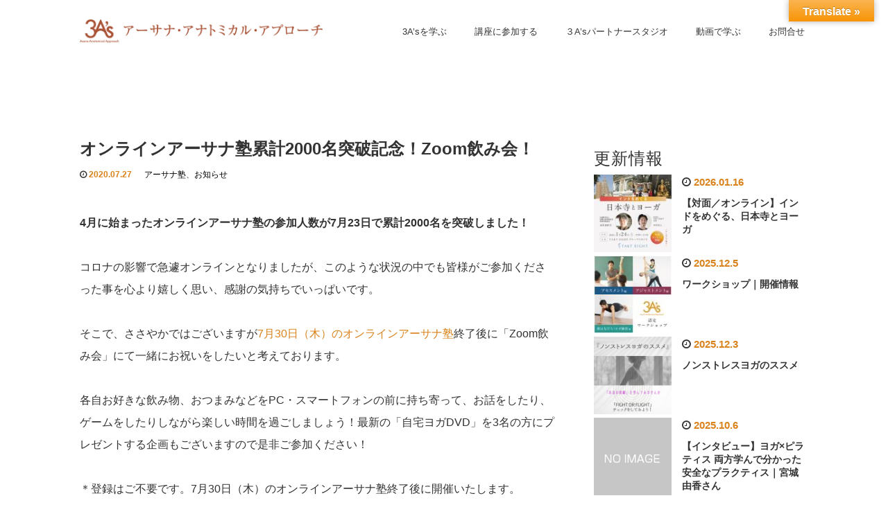

--- FILE ---
content_type: text/html; charset=UTF-8
request_url: https://asana-3a.com/archives/3115
body_size: 15701
content:







<!DOCTYPE html>
<html lang="ja">
<head>
  <meta charset="UTF-8">
  <meta name="viewport" content="width=device-width">
  <meta http-equiv="X-UA-Compatible" content="IE=edge">
  <meta name="format-detection" content="telephone=no">

  <title>オンラインアーサナ塾累計2000名突破記念！Zoom飲み会！ | 3&#039;As アーサナ・アナトミカル・アプローチ</title>
  <meta name="description" content="4月に始まったオンラインアーサナ塾の参加人数が7月23日で累計2000名を突破しました！コロナの影響で急遽オンラインとなりましたが、このような状況の中でも皆様がご参加くださった事を心より嬉しく思い、感謝の気持ちでいっぱいです。">

  
  <link rel="profile" href="https://gmpg.org/xfn/11">
  <link rel="pingback" href="https://asana-3a.com/wp3/xmlrpc.php">

    <meta name='robots' content='max-image-preview:large' />
<link rel='dns-prefetch' href='//ajax.googleapis.com' />
<link rel='dns-prefetch' href='//translate.google.com' />
<link rel="alternate" type="application/rss+xml" title="3&#039;As アーサナ・アナトミカル・アプローチ &raquo; フィード" href="https://asana-3a.com/feed" />
<link rel="alternate" type="application/rss+xml" title="3&#039;As アーサナ・アナトミカル・アプローチ &raquo; コメントフィード" href="https://asana-3a.com/comments/feed" />
<script type="text/javascript">
window._wpemojiSettings = {"baseUrl":"https:\/\/s.w.org\/images\/core\/emoji\/14.0.0\/72x72\/","ext":".png","svgUrl":"https:\/\/s.w.org\/images\/core\/emoji\/14.0.0\/svg\/","svgExt":".svg","source":{"concatemoji":"https:\/\/asana-3a.com\/wp3\/wp-includes\/js\/wp-emoji-release.min.js?ver=6.2.8"}};
/*! This file is auto-generated */
!function(e,a,t){var n,r,o,i=a.createElement("canvas"),p=i.getContext&&i.getContext("2d");function s(e,t){p.clearRect(0,0,i.width,i.height),p.fillText(e,0,0);e=i.toDataURL();return p.clearRect(0,0,i.width,i.height),p.fillText(t,0,0),e===i.toDataURL()}function c(e){var t=a.createElement("script");t.src=e,t.defer=t.type="text/javascript",a.getElementsByTagName("head")[0].appendChild(t)}for(o=Array("flag","emoji"),t.supports={everything:!0,everythingExceptFlag:!0},r=0;r<o.length;r++)t.supports[o[r]]=function(e){if(p&&p.fillText)switch(p.textBaseline="top",p.font="600 32px Arial",e){case"flag":return s("\ud83c\udff3\ufe0f\u200d\u26a7\ufe0f","\ud83c\udff3\ufe0f\u200b\u26a7\ufe0f")?!1:!s("\ud83c\uddfa\ud83c\uddf3","\ud83c\uddfa\u200b\ud83c\uddf3")&&!s("\ud83c\udff4\udb40\udc67\udb40\udc62\udb40\udc65\udb40\udc6e\udb40\udc67\udb40\udc7f","\ud83c\udff4\u200b\udb40\udc67\u200b\udb40\udc62\u200b\udb40\udc65\u200b\udb40\udc6e\u200b\udb40\udc67\u200b\udb40\udc7f");case"emoji":return!s("\ud83e\udef1\ud83c\udffb\u200d\ud83e\udef2\ud83c\udfff","\ud83e\udef1\ud83c\udffb\u200b\ud83e\udef2\ud83c\udfff")}return!1}(o[r]),t.supports.everything=t.supports.everything&&t.supports[o[r]],"flag"!==o[r]&&(t.supports.everythingExceptFlag=t.supports.everythingExceptFlag&&t.supports[o[r]]);t.supports.everythingExceptFlag=t.supports.everythingExceptFlag&&!t.supports.flag,t.DOMReady=!1,t.readyCallback=function(){t.DOMReady=!0},t.supports.everything||(n=function(){t.readyCallback()},a.addEventListener?(a.addEventListener("DOMContentLoaded",n,!1),e.addEventListener("load",n,!1)):(e.attachEvent("onload",n),a.attachEvent("onreadystatechange",function(){"complete"===a.readyState&&t.readyCallback()})),(e=t.source||{}).concatemoji?c(e.concatemoji):e.wpemoji&&e.twemoji&&(c(e.twemoji),c(e.wpemoji)))}(window,document,window._wpemojiSettings);
</script>
<style type="text/css">
img.wp-smiley,
img.emoji {
	display: inline !important;
	border: none !important;
	box-shadow: none !important;
	height: 1em !important;
	width: 1em !important;
	margin: 0 0.07em !important;
	vertical-align: -0.1em !important;
	background: none !important;
	padding: 0 !important;
}
</style>
	<link rel='stylesheet' id='wp-block-library-css' href='https://asana-3a.com/wp3/wp-includes/css/dist/block-library/style.min.css?ver=4.0.6' type='text/css' media='all' />
<link rel='stylesheet' id='classic-theme-styles-css' href='https://asana-3a.com/wp3/wp-includes/css/classic-themes.min.css?ver=4.0.6' type='text/css' media='all' />
<style id='global-styles-inline-css' type='text/css'>
body{--wp--preset--color--black: #000000;--wp--preset--color--cyan-bluish-gray: #abb8c3;--wp--preset--color--white: #ffffff;--wp--preset--color--pale-pink: #f78da7;--wp--preset--color--vivid-red: #cf2e2e;--wp--preset--color--luminous-vivid-orange: #ff6900;--wp--preset--color--luminous-vivid-amber: #fcb900;--wp--preset--color--light-green-cyan: #7bdcb5;--wp--preset--color--vivid-green-cyan: #00d084;--wp--preset--color--pale-cyan-blue: #8ed1fc;--wp--preset--color--vivid-cyan-blue: #0693e3;--wp--preset--color--vivid-purple: #9b51e0;--wp--preset--gradient--vivid-cyan-blue-to-vivid-purple: linear-gradient(135deg,rgba(6,147,227,1) 0%,rgb(155,81,224) 100%);--wp--preset--gradient--light-green-cyan-to-vivid-green-cyan: linear-gradient(135deg,rgb(122,220,180) 0%,rgb(0,208,130) 100%);--wp--preset--gradient--luminous-vivid-amber-to-luminous-vivid-orange: linear-gradient(135deg,rgba(252,185,0,1) 0%,rgba(255,105,0,1) 100%);--wp--preset--gradient--luminous-vivid-orange-to-vivid-red: linear-gradient(135deg,rgba(255,105,0,1) 0%,rgb(207,46,46) 100%);--wp--preset--gradient--very-light-gray-to-cyan-bluish-gray: linear-gradient(135deg,rgb(238,238,238) 0%,rgb(169,184,195) 100%);--wp--preset--gradient--cool-to-warm-spectrum: linear-gradient(135deg,rgb(74,234,220) 0%,rgb(151,120,209) 20%,rgb(207,42,186) 40%,rgb(238,44,130) 60%,rgb(251,105,98) 80%,rgb(254,248,76) 100%);--wp--preset--gradient--blush-light-purple: linear-gradient(135deg,rgb(255,206,236) 0%,rgb(152,150,240) 100%);--wp--preset--gradient--blush-bordeaux: linear-gradient(135deg,rgb(254,205,165) 0%,rgb(254,45,45) 50%,rgb(107,0,62) 100%);--wp--preset--gradient--luminous-dusk: linear-gradient(135deg,rgb(255,203,112) 0%,rgb(199,81,192) 50%,rgb(65,88,208) 100%);--wp--preset--gradient--pale-ocean: linear-gradient(135deg,rgb(255,245,203) 0%,rgb(182,227,212) 50%,rgb(51,167,181) 100%);--wp--preset--gradient--electric-grass: linear-gradient(135deg,rgb(202,248,128) 0%,rgb(113,206,126) 100%);--wp--preset--gradient--midnight: linear-gradient(135deg,rgb(2,3,129) 0%,rgb(40,116,252) 100%);--wp--preset--duotone--dark-grayscale: url('#wp-duotone-dark-grayscale');--wp--preset--duotone--grayscale: url('#wp-duotone-grayscale');--wp--preset--duotone--purple-yellow: url('#wp-duotone-purple-yellow');--wp--preset--duotone--blue-red: url('#wp-duotone-blue-red');--wp--preset--duotone--midnight: url('#wp-duotone-midnight');--wp--preset--duotone--magenta-yellow: url('#wp-duotone-magenta-yellow');--wp--preset--duotone--purple-green: url('#wp-duotone-purple-green');--wp--preset--duotone--blue-orange: url('#wp-duotone-blue-orange');--wp--preset--font-size--small: 13px;--wp--preset--font-size--medium: 20px;--wp--preset--font-size--large: 36px;--wp--preset--font-size--x-large: 42px;--wp--preset--spacing--20: 0.44rem;--wp--preset--spacing--30: 0.67rem;--wp--preset--spacing--40: 1rem;--wp--preset--spacing--50: 1.5rem;--wp--preset--spacing--60: 2.25rem;--wp--preset--spacing--70: 3.38rem;--wp--preset--spacing--80: 5.06rem;--wp--preset--shadow--natural: 6px 6px 9px rgba(0, 0, 0, 0.2);--wp--preset--shadow--deep: 12px 12px 50px rgba(0, 0, 0, 0.4);--wp--preset--shadow--sharp: 6px 6px 0px rgba(0, 0, 0, 0.2);--wp--preset--shadow--outlined: 6px 6px 0px -3px rgba(255, 255, 255, 1), 6px 6px rgba(0, 0, 0, 1);--wp--preset--shadow--crisp: 6px 6px 0px rgba(0, 0, 0, 1);}:where(.is-layout-flex){gap: 0.5em;}body .is-layout-flow > .alignleft{float: left;margin-inline-start: 0;margin-inline-end: 2em;}body .is-layout-flow > .alignright{float: right;margin-inline-start: 2em;margin-inline-end: 0;}body .is-layout-flow > .aligncenter{margin-left: auto !important;margin-right: auto !important;}body .is-layout-constrained > .alignleft{float: left;margin-inline-start: 0;margin-inline-end: 2em;}body .is-layout-constrained > .alignright{float: right;margin-inline-start: 2em;margin-inline-end: 0;}body .is-layout-constrained > .aligncenter{margin-left: auto !important;margin-right: auto !important;}body .is-layout-constrained > :where(:not(.alignleft):not(.alignright):not(.alignfull)){max-width: var(--wp--style--global--content-size);margin-left: auto !important;margin-right: auto !important;}body .is-layout-constrained > .alignwide{max-width: var(--wp--style--global--wide-size);}body .is-layout-flex{display: flex;}body .is-layout-flex{flex-wrap: wrap;align-items: center;}body .is-layout-flex > *{margin: 0;}:where(.wp-block-columns.is-layout-flex){gap: 2em;}.has-black-color{color: var(--wp--preset--color--black) !important;}.has-cyan-bluish-gray-color{color: var(--wp--preset--color--cyan-bluish-gray) !important;}.has-white-color{color: var(--wp--preset--color--white) !important;}.has-pale-pink-color{color: var(--wp--preset--color--pale-pink) !important;}.has-vivid-red-color{color: var(--wp--preset--color--vivid-red) !important;}.has-luminous-vivid-orange-color{color: var(--wp--preset--color--luminous-vivid-orange) !important;}.has-luminous-vivid-amber-color{color: var(--wp--preset--color--luminous-vivid-amber) !important;}.has-light-green-cyan-color{color: var(--wp--preset--color--light-green-cyan) !important;}.has-vivid-green-cyan-color{color: var(--wp--preset--color--vivid-green-cyan) !important;}.has-pale-cyan-blue-color{color: var(--wp--preset--color--pale-cyan-blue) !important;}.has-vivid-cyan-blue-color{color: var(--wp--preset--color--vivid-cyan-blue) !important;}.has-vivid-purple-color{color: var(--wp--preset--color--vivid-purple) !important;}.has-black-background-color{background-color: var(--wp--preset--color--black) !important;}.has-cyan-bluish-gray-background-color{background-color: var(--wp--preset--color--cyan-bluish-gray) !important;}.has-white-background-color{background-color: var(--wp--preset--color--white) !important;}.has-pale-pink-background-color{background-color: var(--wp--preset--color--pale-pink) !important;}.has-vivid-red-background-color{background-color: var(--wp--preset--color--vivid-red) !important;}.has-luminous-vivid-orange-background-color{background-color: var(--wp--preset--color--luminous-vivid-orange) !important;}.has-luminous-vivid-amber-background-color{background-color: var(--wp--preset--color--luminous-vivid-amber) !important;}.has-light-green-cyan-background-color{background-color: var(--wp--preset--color--light-green-cyan) !important;}.has-vivid-green-cyan-background-color{background-color: var(--wp--preset--color--vivid-green-cyan) !important;}.has-pale-cyan-blue-background-color{background-color: var(--wp--preset--color--pale-cyan-blue) !important;}.has-vivid-cyan-blue-background-color{background-color: var(--wp--preset--color--vivid-cyan-blue) !important;}.has-vivid-purple-background-color{background-color: var(--wp--preset--color--vivid-purple) !important;}.has-black-border-color{border-color: var(--wp--preset--color--black) !important;}.has-cyan-bluish-gray-border-color{border-color: var(--wp--preset--color--cyan-bluish-gray) !important;}.has-white-border-color{border-color: var(--wp--preset--color--white) !important;}.has-pale-pink-border-color{border-color: var(--wp--preset--color--pale-pink) !important;}.has-vivid-red-border-color{border-color: var(--wp--preset--color--vivid-red) !important;}.has-luminous-vivid-orange-border-color{border-color: var(--wp--preset--color--luminous-vivid-orange) !important;}.has-luminous-vivid-amber-border-color{border-color: var(--wp--preset--color--luminous-vivid-amber) !important;}.has-light-green-cyan-border-color{border-color: var(--wp--preset--color--light-green-cyan) !important;}.has-vivid-green-cyan-border-color{border-color: var(--wp--preset--color--vivid-green-cyan) !important;}.has-pale-cyan-blue-border-color{border-color: var(--wp--preset--color--pale-cyan-blue) !important;}.has-vivid-cyan-blue-border-color{border-color: var(--wp--preset--color--vivid-cyan-blue) !important;}.has-vivid-purple-border-color{border-color: var(--wp--preset--color--vivid-purple) !important;}.has-vivid-cyan-blue-to-vivid-purple-gradient-background{background: var(--wp--preset--gradient--vivid-cyan-blue-to-vivid-purple) !important;}.has-light-green-cyan-to-vivid-green-cyan-gradient-background{background: var(--wp--preset--gradient--light-green-cyan-to-vivid-green-cyan) !important;}.has-luminous-vivid-amber-to-luminous-vivid-orange-gradient-background{background: var(--wp--preset--gradient--luminous-vivid-amber-to-luminous-vivid-orange) !important;}.has-luminous-vivid-orange-to-vivid-red-gradient-background{background: var(--wp--preset--gradient--luminous-vivid-orange-to-vivid-red) !important;}.has-very-light-gray-to-cyan-bluish-gray-gradient-background{background: var(--wp--preset--gradient--very-light-gray-to-cyan-bluish-gray) !important;}.has-cool-to-warm-spectrum-gradient-background{background: var(--wp--preset--gradient--cool-to-warm-spectrum) !important;}.has-blush-light-purple-gradient-background{background: var(--wp--preset--gradient--blush-light-purple) !important;}.has-blush-bordeaux-gradient-background{background: var(--wp--preset--gradient--blush-bordeaux) !important;}.has-luminous-dusk-gradient-background{background: var(--wp--preset--gradient--luminous-dusk) !important;}.has-pale-ocean-gradient-background{background: var(--wp--preset--gradient--pale-ocean) !important;}.has-electric-grass-gradient-background{background: var(--wp--preset--gradient--electric-grass) !important;}.has-midnight-gradient-background{background: var(--wp--preset--gradient--midnight) !important;}.has-small-font-size{font-size: var(--wp--preset--font-size--small) !important;}.has-medium-font-size{font-size: var(--wp--preset--font-size--medium) !important;}.has-large-font-size{font-size: var(--wp--preset--font-size--large) !important;}.has-x-large-font-size{font-size: var(--wp--preset--font-size--x-large) !important;}
.wp-block-navigation a:where(:not(.wp-element-button)){color: inherit;}
:where(.wp-block-columns.is-layout-flex){gap: 2em;}
.wp-block-pullquote{font-size: 1.5em;line-height: 1.6;}
</style>
<link rel='stylesheet' id='foobox-free-min-css' href='https://asana-3a.com/wp3/wp-content/plugins/foobox-image-lightbox/free/css/foobox.free.min.css?ver=2.7.25' type='text/css' media='all' />
<link rel='stylesheet' id='google-language-translator-css' href='https://asana-3a.com/wp3/wp-content/plugins/google-language-translator/css/style.css?ver=6.0.19' type='text/css' media='' />
<link rel='stylesheet' id='glt-toolbar-styles-css' href='https://asana-3a.com/wp3/wp-content/plugins/google-language-translator/css/toolbar.css?ver=6.0.19' type='text/css' media='' />
<link rel='stylesheet' id='sb-type-std-css' href='https://asana-3a.com/wp3/wp-content/plugins/speech-bubble/css/sb-type-std.css?ver=4.0.6' type='text/css' media='all' />
<link rel='stylesheet' id='sb-type-fb-css' href='https://asana-3a.com/wp3/wp-content/plugins/speech-bubble/css/sb-type-fb.css?ver=4.0.6' type='text/css' media='all' />
<link rel='stylesheet' id='sb-type-fb-flat-css' href='https://asana-3a.com/wp3/wp-content/plugins/speech-bubble/css/sb-type-fb-flat.css?ver=4.0.6' type='text/css' media='all' />
<link rel='stylesheet' id='sb-type-ln-css' href='https://asana-3a.com/wp3/wp-content/plugins/speech-bubble/css/sb-type-ln.css?ver=4.0.6' type='text/css' media='all' />
<link rel='stylesheet' id='sb-type-ln-flat-css' href='https://asana-3a.com/wp3/wp-content/plugins/speech-bubble/css/sb-type-ln-flat.css?ver=4.0.6' type='text/css' media='all' />
<link rel='stylesheet' id='sb-type-pink-css' href='https://asana-3a.com/wp3/wp-content/plugins/speech-bubble/css/sb-type-pink.css?ver=4.0.6' type='text/css' media='all' />
<link rel='stylesheet' id='sb-type-rtail-css' href='https://asana-3a.com/wp3/wp-content/plugins/speech-bubble/css/sb-type-rtail.css?ver=4.0.6' type='text/css' media='all' />
<link rel='stylesheet' id='sb-type-drop-css' href='https://asana-3a.com/wp3/wp-content/plugins/speech-bubble/css/sb-type-drop.css?ver=4.0.6' type='text/css' media='all' />
<link rel='stylesheet' id='sb-type-think-css' href='https://asana-3a.com/wp3/wp-content/plugins/speech-bubble/css/sb-type-think.css?ver=4.0.6' type='text/css' media='all' />
<link rel='stylesheet' id='sb-no-br-css' href='https://asana-3a.com/wp3/wp-content/plugins/speech-bubble/css/sb-no-br.css?ver=4.0.6' type='text/css' media='all' />
<link rel='stylesheet' id='_tk-bootstrap-wp-css' href='https://asana-3a.com/wp3/wp-content/themes/amore_tcd028/includes/css/bootstrap-wp.css?ver=4.0.6' type='text/css' media='all' />
<link rel='stylesheet' id='_tk-bootstrap-css' href='https://asana-3a.com/wp3/wp-content/themes/amore_tcd028/includes/resources/bootstrap/css/bootstrap.min.css?ver=4.0.6' type='text/css' media='all' />
<link rel='stylesheet' id='_tk-font-awesome-css' href='https://asana-3a.com/wp3/wp-content/themes/amore_tcd028/includes/css/font-awesome.min.css?ver=4.1.0' type='text/css' media='all' />
<link rel='stylesheet' id='_tk-style-css' href='https://asana-3a.com/wp3/wp-content/themes/amore_tcd028/style.css?ver=4.0.6' type='text/css' media='all' />
<script type='text/javascript' src='https://ajax.googleapis.com/ajax/libs/jquery/1.11.3/jquery.min.js?ver=6.2.8' id='jquery-js'></script>
<script type='text/javascript' src='https://asana-3a.com/wp3/wp-content/themes/amore_tcd028/includes/resources/bootstrap/js/bootstrap.js?ver=6.2.8' id='_tk-bootstrapjs-js'></script>
<script type='text/javascript' src='https://asana-3a.com/wp3/wp-content/themes/amore_tcd028/includes/js/bootstrap-wp.js?ver=6.2.8' id='_tk-bootstrapwp-js'></script>
<script type='text/javascript' id='foobox-free-min-js-before'>
/* Run FooBox FREE (v2.7.25) */
var FOOBOX = window.FOOBOX = {
	ready: true,
	disableOthers: false,
	o: {wordpress: { enabled: true }, images: { showCaptions:false }, excludes:'.fbx-link,.nofoobox,.nolightbox,a[href*="pinterest.com/pin/create/button/"]', affiliate : { enabled: false }, error: "Could not load the item"},
	selectors: [
		".foogallery-container.foogallery-lightbox-foobox", ".foogallery-container.foogallery-lightbox-foobox-free", ".gallery", ".wp-block-gallery", ".wp-caption", ".wp-block-image", "a:has(img[class*=wp-image-])", ".foobox"
	],
	pre: function( $ ){
		// Custom JavaScript (Pre)
		
	},
	post: function( $ ){
		// Custom JavaScript (Post)
		
		// Custom Captions Code
		
	},
	custom: function( $ ){
		// Custom Extra JS
		
	}
};
</script>
<script type='text/javascript' src='https://asana-3a.com/wp3/wp-content/plugins/foobox-image-lightbox/free/js/foobox.free.min.js?ver=2.7.25' id='foobox-free-min-js'></script>
<link rel="https://api.w.org/" href="https://asana-3a.com/wp-json/" /><link rel="alternate" type="application/json" href="https://asana-3a.com/wp-json/wp/v2/posts/3115" /><link rel="canonical" href="https://asana-3a.com/archives/3115" />
<link rel='shortlink' href='https://asana-3a.com/?p=3115' />
<link rel="alternate" type="application/json+oembed" href="https://asana-3a.com/wp-json/oembed/1.0/embed?url=https%3A%2F%2Fasana-3a.com%2Farchives%2F3115" />
<link rel="alternate" type="text/xml+oembed" href="https://asana-3a.com/wp-json/oembed/1.0/embed?url=https%3A%2F%2Fasana-3a.com%2Farchives%2F3115&#038;format=xml" />
<style>p.hello{font-size:12px;color:darkgray;}#google_language_translator,#flags{text-align:left;}#google_language_translator{clear:both;}#flags{width:165px;}#flags a{display:inline-block;margin-right:2px;}#google_language_translator a{display:none!important;}div.skiptranslate.goog-te-gadget{display:inline!important;}.goog-te-gadget{color:transparent!important;}.goog-te-gadget{font-size:0px!important;}.goog-branding{display:none;}.goog-tooltip{display: none!important;}.goog-tooltip:hover{display: none!important;}.goog-text-highlight{background-color:transparent!important;border:none!important;box-shadow:none!important;}#google_language_translator select.goog-te-combo{color:32373C;}div.skiptranslate{display:none!important;}body{top:0px!important;}#goog-gt-{display:none!important;}#glt-translate-trigger{bottom:auto;top:0;}.tool-container.tool-top{top:50px!important;bottom:auto!important;}.tool-container.tool-top .arrow{border-color:transparent transparent #d0cbcb; top:-14px;}#glt-translate-trigger > span{color:FFFFFF;}#glt-translate-trigger{background:F89406;}.goog-te-gadget .goog-te-combo{width:100%;}#google_language_translator .goog-te-gadget .goog-te-combo{background:FFFFFF;border:0!important;}</style><noscript><style>.lazyload[data-src]{display:none !important;}</style></noscript><style>.lazyload{background-image:none !important;}.lazyload:before{background-image:none !important;}</style><link rel="icon" href="https://asana-3a.com/wp3/wp-content/uploads/2018/05/cropped-3as-32x32.png" sizes="32x32" />
<link rel="icon" href="https://asana-3a.com/wp3/wp-content/uploads/2018/05/cropped-3as-192x192.png" sizes="192x192" />
<link rel="apple-touch-icon" href="https://asana-3a.com/wp3/wp-content/uploads/2018/05/cropped-3as-180x180.png" />
<meta name="msapplication-TileImage" content="https://asana-3a.com/wp3/wp-content/uploads/2018/05/cropped-3as-270x270.png" />
  
  <link rel="stylesheet" media="screen and (max-width:640px)" href="https://asana-3a.com/wp3/wp-content/themes/amore_tcd028/footer-bar/footer-bar.css?ver=4.0.6">




  <script type="text/javascript" src="https://asana-3a.com/wp3/wp-content/themes/amore_tcd028/js/jquery.elevatezoom.js"></script>
  <script type="text/javascript" src="https://asana-3a.com/wp3/wp-content/themes/amore_tcd028/parallax.js"></script>
  <script type="text/javascript" src="https://asana-3a.com/wp3/wp-content/themes/amore_tcd028/js/jscript.js"></script>
   

  <script type="text/javascript">
    jQuery(function() {
      jQuery(".zoom").elevateZoom({
        zoomType : "inner",
        zoomWindowFadeIn: 500,
        zoomWindowFadeOut: 500,
        easing : true
      });
    });
  </script>

  <script type="text/javascript" src="https://asana-3a.com/wp3/wp-content/themes/amore_tcd028/js/syncertel.js"></script>

  <link rel="stylesheet" media="screen and (max-width:640px)" href="https://asana-3a.com/wp3/wp-content/themes/amore_tcd028/responsive.css?ver=4.0.6">
  <link rel="stylesheet" href="//maxcdn.bootstrapcdn.com/font-awesome/4.3.0/css/font-awesome.min.css">
  <link rel="stylesheet" href="https://asana-3a.com/wp3/wp-content/themes/amore_tcd028/amore.css?ver=4.0.6" type="text/css" />
  <link rel="stylesheet" href="https://asana-3a.com/wp3/wp-content/themes/amore_tcd028/comment-style.css?ver=4.0.6" type="text/css" />
  <style type="text/css">
          .site-navigation{position:absolute;}
    
  .fa, .wp-icon a:before {display:inline-block;font:normal normal normal 14px/1 FontAwesome;font-size:inherit;text-rendering:auto;-webkit-font-smoothing:antialiased;-moz-osx-font-smoothing:grayscale;transform:translate(0, 0)}
  .fa-phone:before, .wp-icon.wp-fa-phone a:before {content:"\f095"; margin-right:5px;}

  body { font-size:15px; }
  a {color: #DA831C;}
  a:hover {color: #AAAAAA;}
  #global_menu ul ul li a{background:#DA831C;}
  #global_menu ul ul li a:hover{background:#AAAAAA;}
  #previous_next_post a:hover{
    background: #AAAAAA;
  }
  .social-icon:hover{
    background-color: #DA831C !important;
  }
  .up-arrow:hover{
    background-color: #DA831C !important;
  }

  .menu-item:hover *:not(.dropdown-menu *){
    color: #DA831C !important;
  }
  .menu-item a:hover {
    color: #DA831C !important;
  }
  .button a, .pager li > a, .pager li > span{
    background-color: #AAAAAA;
  }
  .dropdown-menu .menu-item > a:hover, .button a:hover, .pager li > a:hover{
    background-color: #DA831C !important;
  }
  .button-green a{
    background-color: #DA831C;
  }
  .button-green a:hover{
    background-color: #B56D17;
  }
  .timestamp{
    color: #DA831C;
  }
  .blog-list-timestamp{
    color: #DA831C;
  }
  .footer_main, .scrolltotop{
    background-color: #222222;
  }
  .scrolltotop_arrow a:hover{
    color: #DA831C;
  }

  .first-h1{
    color: #FFFFFF;
    text-shadow: 0px 0px 10px #666666 !important;
  }
  .second-body, .second-body{
    color: #333333;
  }
  .top-headline.third_headline{
      color: #FFFFFF;
      text-shadow: 0px 0px 10px #666666;
  }
  .top-headline.fourth_headline{
      color: #333333;
      text-shadow: 0px 0px 0px #666666;
  }
  .top-headline.fifth_headline{
      color: #FFFFFF;
      text-shadow: 0px 0px 10px #666666;
  }

  .top-headline{
      color: #FFFFFF;
      text-shadow: 0px 0px 10px #666666;
  }

  .thumb:hover:after{
      box-shadow: inset 0 0 0 7px #DA831C;
  }


    p { word-wrap:break-word; }
  
  ul.dougalist{font-size: 0;padding:0;margin:0x;text-align:center;margin-bottom:20px;}
ul.dougalist li{display: inline-block;width: 200px;padding:10px;margin:0;height:115px;text-align:center;}
ul.dougalist li img{width:200px;height:auto}
@media screen and (max-width:640px){
ul.dougalist li{width: 50%;padding:5px;height:auto;}
ul.dougalist li img{max-width:100%;}
}
img.img200{width:200px;height:auto;}
img.img250{width:250px;height:auto;}
img.img280{width:280px;height:auto;}
img.img300{width:300px;height:auto;}
img.img310{width:310px;height:auto;}
img.img320{width:320px;height:auto;}
img.img330{width:330px;height:auto;}
img.img340{width:340px;height:auto;}
img.img350{width:350px;height:auto;}
img.img400{width:400px;height:auto;}
img.img450{width:450px;height:auto;}
img.img500{width:500px;height:auto;}
img.img550{width:550px;height:auto;}
img.img600{width:600px;height:auto;}
img.img650{width:650px;height:auto;}
img.img700{width:700px;height:auto;}
img.img750{width:750px;height:auto;}
img.img800{width:800px;height:auto;}
img.img850{width:850px;height:auto;}
img.img900{width:900px;height:auto;}
img.img950{width:950px;height:auto;}
img.img1000{width:1000px;height:auto;}
.f_banner_img1{margin-right:52px;float:left;}
.f_banner_img1 img{height:128px;width:338px}
.f_banner_img2{float:left;}

.f_banner_img1_2{margin-right:70px;float:left;}
.f_banner_img1_2 img{height:128px;width:338px}
.f_banner_img2_2{float:left;}

@media screen and (max-width:640px){
.f_banner_img1{margin-right:0;float:none;text-align:center;}
.f_banner_img1 img{height:auto;max-width:100%}
.f_banner_img2{float:none;text-align:center;}

.f_banner_img1_2{margin-right:0;float:none;text-align:center;}
.f_banner_img1_2 img{height:auto;max-width:100%}
.f_banner_img2_2{float:none;text-align:center;}
.br_sp{display:inherit;}
.br_pc{display:none}
.align-left{float:none;text-align:center;}
.align-right{float:none;text-align:center;}
.align-left img{margin:0 0 20px 0}
.align-right img{margin:0 0 20px 0}
img.img200{max-width:100%;height:auto;}
img.img250{max-width:100%;height:auto;}
img.img300{max-width:100%;height:auto;}
img.img310{max-width:100%;height:auto;}
img.img320{max-width:100%;height:auto;}
img.img330{max-width:100%;height:auto;}
img.img340{max-width:100%;height:auto;}
img.img350{max-width:100%;height:auto;}
img.img370{max-width:100%;height:auto;}
img.img380{max-width:100%;height:auto;}
img.img400{max-width:100%;height:auto;}
img.img450{max-width:100%;height:auto;}
img.img500{max-width:100%;height:auto;}
img.img550{max-width:100%;height:auto;}
img.img600{max-width:100%;height:auto;}
img.img650{max-width:100%;height:auto;}
img.img700{max-width:100%;height:auto;}
img.img750{max-width:100%;height:auto;}
img.img800{max-width:100%;height:auto;}
img.img850{max-width:100%;height:auto;}
img.img900{max-width:100%;height:auto;}
img.img950{max-width:100%;height:auto;}
img.img1000{max-width:100%;height:auto;}
.mt20{margin-top:10px !important}
.mt30{margin-top:10px !important}
.mt40{margin-top:10px !important}
.mt50{margin-top:10px !important}
.mb20{margin-bottom:10px !important}
.mb30{margin-bottom:10px !important}
.mb40{margin-bottom:10px !important}
.mb50{margin-bottom:10px !important}
.sp_only{display:inherit;}
.pc_only{display:none;}

}



  .btn{
    width:600px;
    height:50px;
    line-height:50px;
}
.btn a{
    display:block;
    width:100%;
    height:100%;
    text-decoration: none;
    background:#BA3A43;
    text-align:center;
    color:#FFFFFF;
    font-size:20px;
    font-weight:bold;
    border-radius:34px;
    -webkit-border-radius:34px;
    -moz-border-radius:34px;
}
.btn a:hover{
    background:#FFB0B7;
    color:#FFFFFA;
    margin-left:0px;
    margin-top:0px;
    box-shadow:none;
}

</style>
<link rel='stylesheet' id='_tk-style-css'  href='https://asana-3a.com/wp3/wp-content/themes/amore_tcd028/style2.css?ver=4.0.6' type='text/css' media='all' />

<style type="text/css">
.navbar-nav>li {font-size:13px;}
#logo-area img{width:350px;height:auto;}
h2.center_heading {
  position: relative;
  text-align: center;
}
h2.center_heading span {
  position: relative;
  z-index: 2;
  display: inline-block;
  margin: 0 2.5em;
  padding: 0 1em;
  background-color: #fff;
  text-align: left;
}
h2.center_heading::before {
  position: absolute;
  top: 50%;
  z-index: 1;
  content: '';
  display: block;
  width: 100%;
  height: 2px;
  background-color: #DA831C;
}
.banner_area{width:1050px;height:auto;margin:0 auto}
.chpcs_foo_content p{text-align:left;}
.center-box{width:1050px;height:auto;margin:0 auto;text-align:center;}
.chpcs_foo_content{margin:0 10px !important;}

section#about ul.ttws_ul {font-size: 0;list-type-style:none;width:100%;padding:0;margin:0 0 40px 0}
section#about ul.ttws_ul li {display: inline-block;width:33.33%;margin:0;text-align:center;padding:0 5px;font-size:14px;line-height:1.5em}
section#about ul.ttws_ul li img{height:160px;width:auto;margin-bottom:10px;}
section#about ul.ttws_ul li span{color:#DA831C;}
section#about h4 {font-size:14px;font-weight:bold;}
section#about .offer{text-align:center;margin-bottom:40px;}
section#about .offer img{width:190px;height:auto;}
.pt20{padding-top:20px}
.pt30{padding-top:30px}
.pt40{padding-top:40px}
.pt50{padding-top:50px}
.pd30{padding-bottom:30px}
.pd40{padding-bottom:40px}
.pd50{padding-bottom:50px}
.pd60{padding-bottom:60px}
@media screen and (max-width:640px){
.center-box{width:100%;}
.center-box img{max-width:100%;height:auto}
.banner_area{width:100%;}
section#about ul.ttws_ul li {display: inline-block;width:100%;margin-bottom:20px;}
section#about ul.ttws_ul li img{height:auto;mmax-width:100%;}
.pt40{padding-top:30px}
.pt50{padding-top:30px}
.pd40{padding-bottom:30px}
.pd50{padding-bottom:30px}
.pd60{padding-bottom:30px}
}
</style> 



<!-- Global site tag (gtag.js) - Google Analytics -->
<script async src="https://www.googletagmanager.com/gtag/js?id=UA-65666756-9"></script>
<script>
  window.dataLayer = window.dataLayer || [];
  function gtag(){dataLayer.push(arguments);}
  gtag('js', new Date());

  gtag('config', 'UA-65666756-9');
</script>

<meta name='robots' content='max-image-preview:large' />
<link rel='dns-prefetch' href='//ajax.googleapis.com' />
<link rel='dns-prefetch' href='//translate.google.com' />
<link rel="alternate" type="application/rss+xml" title="3&#039;As アーサナ・アナトミカル・アプローチ &raquo; フィード" href="https://asana-3a.com/feed" />
<link rel="alternate" type="application/rss+xml" title="3&#039;As アーサナ・アナトミカル・アプローチ &raquo; コメントフィード" href="https://asana-3a.com/comments/feed" />
<link rel="https://api.w.org/" href="https://asana-3a.com/wp-json/" /><link rel="alternate" type="application/json" href="https://asana-3a.com/wp-json/wp/v2/posts/3115" /><link rel="canonical" href="https://asana-3a.com/archives/3115" />
<link rel='shortlink' href='https://asana-3a.com/?p=3115' />
<link rel="alternate" type="application/json+oembed" href="https://asana-3a.com/wp-json/oembed/1.0/embed?url=https%3A%2F%2Fasana-3a.com%2Farchives%2F3115" />
<link rel="alternate" type="text/xml+oembed" href="https://asana-3a.com/wp-json/oembed/1.0/embed?url=https%3A%2F%2Fasana-3a.com%2Farchives%2F3115&#038;format=xml" />
<style>p.hello{font-size:12px;color:darkgray;}#google_language_translator,#flags{text-align:left;}#google_language_translator{clear:both;}#flags{width:165px;}#flags a{display:inline-block;margin-right:2px;}#google_language_translator a{display:none!important;}div.skiptranslate.goog-te-gadget{display:inline!important;}.goog-te-gadget{color:transparent!important;}.goog-te-gadget{font-size:0px!important;}.goog-branding{display:none;}.goog-tooltip{display: none!important;}.goog-tooltip:hover{display: none!important;}.goog-text-highlight{background-color:transparent!important;border:none!important;box-shadow:none!important;}#google_language_translator select.goog-te-combo{color:32373C;}div.skiptranslate{display:none!important;}body{top:0px!important;}#goog-gt-{display:none!important;}#glt-translate-trigger{bottom:auto;top:0;}.tool-container.tool-top{top:50px!important;bottom:auto!important;}.tool-container.tool-top .arrow{border-color:transparent transparent #d0cbcb; top:-14px;}#glt-translate-trigger > span{color:FFFFFF;}#glt-translate-trigger{background:F89406;}.goog-te-gadget .goog-te-combo{width:100%;}#google_language_translator .goog-te-gadget .goog-te-combo{background:FFFFFF;border:0!important;}</style><noscript><style>.lazyload[data-src]{display:none !important;}</style></noscript><style>.lazyload{background-image:none !important;}.lazyload:before{background-image:none !important;}</style><link rel="icon" href="https://asana-3a.com/wp3/wp-content/uploads/2018/05/cropped-3as-32x32.png" sizes="32x32" />
<link rel="icon" href="https://asana-3a.com/wp3/wp-content/uploads/2018/05/cropped-3as-192x192.png" sizes="192x192" />
<link rel="apple-touch-icon" href="https://asana-3a.com/wp3/wp-content/uploads/2018/05/cropped-3as-180x180.png" />
<meta name="msapplication-TileImage" content="https://asana-3a.com/wp3/wp-content/uploads/2018/05/cropped-3as-270x270.png" />
<link rel="preconnect" href="https://fonts.googleapis.com">
<link rel="preconnect" href="https://fonts.gstatic.com" crossorigin>
<link href="https://fonts.googleapis.com/css2?family=M+PLUS+1:wght@600;700&family=Zen+Maru+Gothic:wght@300&display=swap" rel="stylesheet">
</head>


<body class="post-template-default single single-post postid-3115 single-format-standard group-blog">
  

  <div id="verytop"></div>
  <nav id="" class="" style="padding:0 !important;margin:0 !important;">
      <div class="container">
      <div class="row">
        <div class="site-navigation-inner col-xs-120 no-padding" style="padding:0px">
          <div class="navbar navbar-default" style="height:50px !important;padding:0 !important;margin:10px 0 0 0 !important;">
            <div class="navbar-header">
              <div id="logo-area" style="">
                <a href="/"><img src="[data-uri]" alt="#" data-src="/img/logo.png" decoding="async" class="lazyload"><noscript><img src="/img/logo.png" alt="#" data-eio="l"></noscript></a>
                              </div>

            </div>

            <!-- The WordPress Menu goes here -->
            <div class="pull-right right-menu">
                                              <div class="collapse navbar-collapse"><ul id="main-menu" class="nav navbar-nav"><li id="menu-item-5220" class="menu-item menu-item-type-custom menu-item-object-custom menu-item-has-children menu-item-5220 dropdown"><a title="3A&#039;sを学ぶ" data-toggle="dropdown" class="dropdown-toggle" aria-haspopup="true">3A&#8217;sを学ぶ <span class="caret"></span></a>
<ul role="menu" class=" dropdown-menu">
	<li id="menu-item-5309" class="menu-item menu-item-type-post_type menu-item-object-page menu-item-has-children menu-item-5309 dropdown"><a title="3A’sとは" href="https://asana-3a.com/about">3A’sとは</a>
	<ul role="menu" class=" dropdown-menu">
		<li id="menu-item-5655" class="menu-item menu-item-type-post_type menu-item-object-page menu-item-5655"><a title="アーサナ塾とは" href="https://asana-3a.com/asana">アーサナ塾とは</a></li>
		<li id="menu-item-5656" class="menu-item menu-item-type-post_type menu-item-object-page menu-item-5656"><a title="開催情報｜講師一覧" href="https://asana-3a.com/asana/teachers">開催情報｜講師一覧</a></li>
		<li id="menu-item-5659" class="menu-item menu-item-type-post_type menu-item-object-page menu-item-5659"><a title="体験者の声・修了生紹介" href="https://asana-3a.com/asana/completion">体験者の声・修了生紹介</a></li>
	</ul>
</li>
	<li id="menu-item-5793" class="menu-item menu-item-type-custom menu-item-object-custom menu-item-has-children menu-item-5793 dropdown"><a title="アーサナ塾に参加する">アーサナ塾に参加する</a>
	<ul role="menu" class=" dropdown-menu">
		<li id="menu-item-5794" class="menu-item menu-item-type-post_type menu-item-object-page menu-item-5794"><a title="開催情報｜講師一覧" href="https://asana-3a.com/asana/teachers">開催情報｜講師一覧</a></li>
		<li id="menu-item-5795" class="menu-item menu-item-type-post_type menu-item-object-page menu-item-5795"><a title="体験者の声・修了生紹介" href="https://asana-3a.com/asana/completion">体験者の声・修了生紹介</a></li>
	</ul>
</li>
	<li id="menu-item-6158" class="menu-item menu-item-type-post_type menu-item-object-page menu-item-6158"><a title="アーサナ手帳" href="https://asana-3a.com/textbooks">アーサナ手帳</a></li>
</ul>
</li>
<li id="menu-item-5203" class="menu-item menu-item-type-custom menu-item-object-custom menu-item-has-children menu-item-5203 dropdown"><a title="講座に参加する" data-toggle="dropdown" class="dropdown-toggle" aria-haspopup="true">講座に参加する <span class="caret"></span></a>
<ul role="menu" class=" dropdown-menu">
	<li id="menu-item-5204" class="menu-item menu-item-type-custom menu-item-object-custom menu-item-has-children menu-item-5204 dropdown"><a title="ワークショップ">ワークショップ</a>
	<ul role="menu" class=" dropdown-menu">
		<li id="menu-item-5791" class="menu-item menu-item-type-post_type menu-item-object-page menu-item-5791"><a title="概要" href="https://asana-3a.com/tt%e3%83%bbws-2-3">概要</a></li>
		<li id="menu-item-5792" class="menu-item menu-item-type-post_type menu-item-object-post menu-item-5792"><a title="開催情報" href="https://asana-3a.com/archives/5660">開催情報</a></li>
		<li id="menu-item-5270" class="menu-item menu-item-type-post_type menu-item-object-page menu-item-5270"><a title="登録制度" href="https://asana-3a.com/registration_system">登録制度</a></li>
	</ul>
</li>
	<li id="menu-item-5210" class="menu-item menu-item-type-custom menu-item-object-custom menu-item-has-children menu-item-5210 dropdown"><a title="ノンストレスヨガ">ノンストレスヨガ</a>
	<ul role="menu" class=" dropdown-menu">
		<li id="menu-item-5907" class="menu-item menu-item-type-post_type menu-item-object-page menu-item-5907"><a title="ノンストレスヨガ" href="https://asana-3a.com/nonstress-yoga">ノンストレスヨガ</a></li>
		<li id="menu-item-5213" class="menu-item menu-item-type-post_type menu-item-object-post menu-item-5213"><a title="開催スケジュール" href="https://asana-3a.com/archives/1696">開催スケジュール</a></li>
	</ul>
</li>
	<li id="menu-item-6339" class="menu-item menu-item-type-custom menu-item-object-custom menu-item-has-children menu-item-6339 dropdown"><a title="セラピストのためのヨガ">セラピストのためのヨガ</a>
	<ul role="menu" class=" dropdown-menu">
		<li id="menu-item-6418" class="menu-item menu-item-type-post_type menu-item-object-page menu-item-6418"><a title="開催情報｜医療者向け講座" href="https://asana-3a.com/yoga_for_therapist">開催情報｜医療者向け講座</a></li>
	</ul>
</li>
</ul>
</li>
<li id="menu-item-6326" class="menu-item menu-item-type-post_type menu-item-object-page menu-item-has-children menu-item-6326 dropdown"><a title="３A’sパートナースタジオ" href="https://asana-3a.com/partners_system" data-toggle="dropdown" class="dropdown-toggle" aria-haspopup="true">３A’sパートナースタジオ <span class="caret"></span></a>
<ul role="menu" class=" dropdown-menu">
	<li id="menu-item-6327" class="menu-item menu-item-type-post_type menu-item-object-page menu-item-6327"><a title="パートナースタジオご紹介" href="https://asana-3a.com/partners_system/studio">パートナースタジオご紹介</a></li>
</ul>
</li>
<li id="menu-item-5609" class="menu-item menu-item-type-post_type menu-item-object-post menu-item-has-children menu-item-5609 dropdown"><a title="動画で学ぶ" href="https://asana-3a.com/archives/5601" data-toggle="dropdown" class="dropdown-toggle" aria-haspopup="true">動画で学ぶ <span class="caret"></span></a>
<ul role="menu" class=" dropdown-menu">
	<li id="menu-item-5584" class="menu-item menu-item-type-custom menu-item-object-custom menu-item-5584"><a title="Level.1" target="_blank" href="https://vimeo.com/showcase/10349046">Level.1</a></li>
	<li id="menu-item-5585" class="menu-item menu-item-type-custom menu-item-object-custom menu-item-5585"><a title="Level.2" target="_blank" href="https://vimeo.com/showcase/10598581">Level.2</a></li>
	<li id="menu-item-5586" class="menu-item menu-item-type-custom menu-item-object-custom menu-item-5586"><a title="特別編" target="_blank" href="https://vimeo.com/showcase/8443513">特別編</a></li>
</ul>
</li>
<li id="menu-item-5228" class="menu-item menu-item-type-post_type menu-item-object-page menu-item-has-children menu-item-5228 dropdown"><a title="お問合せ" href="https://asana-3a.com/contact" data-toggle="dropdown" class="dropdown-toggle" aria-haspopup="true">お問合せ <span class="caret"></span></a>
<ul role="menu" class=" dropdown-menu">
	<li id="menu-item-5229" class="menu-item menu-item-type-post_type menu-item-object-page menu-item-5229"><a title="アーサナ無料相談" href="https://asana-3a.com/form">アーサナ無料相談</a></li>
</ul>
</li>
</ul></div>                                                                <a href="#" class="menu_button"></a>
                 <div id="global_menu" class="clearfix">
                  <ul id="menu-202304" class="menu"><li class="menu-item menu-item-type-custom menu-item-object-custom menu-item-has-children menu-item-5220"><a>3A&#8217;sを学ぶ</a>
<ul class="sub-menu">
	<li class="menu-item menu-item-type-post_type menu-item-object-page menu-item-has-children menu-item-5309"><a href="https://asana-3a.com/about">3A’sとは</a>
	<ul class="sub-menu">
		<li class="menu-item menu-item-type-post_type menu-item-object-page menu-item-5655"><a href="https://asana-3a.com/asana">アーサナ塾とは</a></li>
		<li class="menu-item menu-item-type-post_type menu-item-object-page menu-item-5656"><a href="https://asana-3a.com/asana/teachers">開催情報｜講師一覧</a></li>
		<li class="menu-item menu-item-type-post_type menu-item-object-page menu-item-5659"><a href="https://asana-3a.com/asana/completion">体験者の声・修了生紹介</a></li>
	</ul>
</li>
	<li class="menu-item menu-item-type-custom menu-item-object-custom menu-item-has-children menu-item-5793"><a>アーサナ塾に参加する</a>
	<ul class="sub-menu">
		<li class="menu-item menu-item-type-post_type menu-item-object-page menu-item-5794"><a href="https://asana-3a.com/asana/teachers">開催情報｜講師一覧</a></li>
		<li class="menu-item menu-item-type-post_type menu-item-object-page menu-item-5795"><a href="https://asana-3a.com/asana/completion">体験者の声・修了生紹介</a></li>
	</ul>
</li>
	<li class="menu-item menu-item-type-post_type menu-item-object-page menu-item-6158"><a href="https://asana-3a.com/textbooks">アーサナ手帳</a></li>
</ul>
</li>
<li class="menu-item menu-item-type-custom menu-item-object-custom menu-item-has-children menu-item-5203"><a>講座に参加する</a>
<ul class="sub-menu">
	<li class="menu-item menu-item-type-custom menu-item-object-custom menu-item-has-children menu-item-5204"><a>ワークショップ</a>
	<ul class="sub-menu">
		<li class="menu-item menu-item-type-post_type menu-item-object-page menu-item-5791"><a href="https://asana-3a.com/tt%e3%83%bbws-2-3">概要</a></li>
		<li class="menu-item menu-item-type-post_type menu-item-object-post menu-item-5792"><a href="https://asana-3a.com/archives/5660">開催情報</a></li>
		<li class="menu-item menu-item-type-post_type menu-item-object-page menu-item-5270"><a href="https://asana-3a.com/registration_system">登録制度</a></li>
	</ul>
</li>
	<li class="menu-item menu-item-type-custom menu-item-object-custom menu-item-has-children menu-item-5210"><a>ノンストレスヨガ</a>
	<ul class="sub-menu">
		<li class="menu-item menu-item-type-post_type menu-item-object-page menu-item-5907"><a href="https://asana-3a.com/nonstress-yoga">ノンストレスヨガ</a></li>
		<li class="menu-item menu-item-type-post_type menu-item-object-post menu-item-5213"><a href="https://asana-3a.com/archives/1696">開催スケジュール</a></li>
	</ul>
</li>
	<li class="menu-item menu-item-type-custom menu-item-object-custom menu-item-has-children menu-item-6339"><a>セラピストのためのヨガ</a>
	<ul class="sub-menu">
		<li class="menu-item menu-item-type-post_type menu-item-object-page menu-item-6418"><a href="https://asana-3a.com/yoga_for_therapist">開催情報｜医療者向け講座</a></li>
	</ul>
</li>
</ul>
</li>
<li class="menu-item menu-item-type-post_type menu-item-object-page menu-item-has-children menu-item-6326"><a href="https://asana-3a.com/partners_system">３A’sパートナースタジオ</a>
<ul class="sub-menu">
	<li class="menu-item menu-item-type-post_type menu-item-object-page menu-item-6327"><a href="https://asana-3a.com/partners_system/studio">パートナースタジオご紹介</a></li>
</ul>
</li>
<li class="menu-item menu-item-type-post_type menu-item-object-post menu-item-has-children menu-item-5609"><a href="https://asana-3a.com/archives/5601">動画で学ぶ</a>
<ul class="sub-menu">
	<li class="menu-item menu-item-type-custom menu-item-object-custom menu-item-5584"><a target="_blank" rel="noopener" href="https://vimeo.com/showcase/10349046">Level.1</a></li>
	<li class="menu-item menu-item-type-custom menu-item-object-custom menu-item-5585"><a target="_blank" rel="noopener" href="https://vimeo.com/showcase/10598581">Level.2</a></li>
	<li class="menu-item menu-item-type-custom menu-item-object-custom menu-item-5586"><a target="_blank" rel="noopener" href="https://vimeo.com/showcase/8443513">特別編</a></li>
</ul>
</li>
<li class="menu-item menu-item-type-post_type menu-item-object-page menu-item-has-children menu-item-5228"><a href="https://asana-3a.com/contact">お問合せ</a>
<ul class="sub-menu">
	<li class="menu-item menu-item-type-post_type menu-item-object-page menu-item-5229"><a href="https://asana-3a.com/form">アーサナ無料相談</a></li>
</ul>
</li>
</ul>                 </div>
                                           </div>

          </div><!-- .navbar -->
        </div>
      </div>
    </div><!-- .container -->
  </nav><!-- .site-navigation -->

<div class="main-content">
  
  <div class="">
    <div class="container"">
      <div class="row">
        <div class="col-xs-120">
          <div class="top-headline serif dn" style="margin-top: 50px; margin-bottom: -20px;">アーサナ塾</div>
        </div>
      </div>
    </div>
 
  <style type="text/css">
#schedule_post h3 {
  position: relative;
  padding-bottom: .5em;
  border-bottom: 4px solid #ddd;
  padding-left:10px;
  margin-bottom:30px;
}
#schedule_post h3::after {
  position: absolute;
  bottom: -4px;
  left: 0;
  z-index: 2;
  content: '';
  width: 20%;
  height: 4px;
  background-color: #DA831C;
}
#schedule_post h4{
padding: .25em 0 .25em .75em;
  border-left: 6px solid #DA831C;
 font-size:16px;
}
td.td_center{text-align:center;}
img.moushikomi_bottan{width:200px;height:auto;}

@media screen and (max-width:640px){
#schedule_post td{padding:10px;font-size:90%;}
#schedule_post th{padding:10px;font-size:90%;text-align:center;}
}
</style> 
  <div class="container amore-inner-container" style="margin-bottom:170px">
    <div class="row">
      
      <div class="col-sm-80 no-left-padding">
    	
    		
<article id="post-3115" class="post-3115 post type-post status-publish format-standard has-post-thumbnail hentry category-jyuku category-news">
	<header class="breadcrumb">
	
		<h2 class="page-title mt40 mb10">オンラインアーサナ塾累計2000名突破記念！Zoom飲み会！</h2>

		<div class="entry-meta mb45">
						<span class='fa fa-clock-o'></span><span class='timestamp'>&nbsp;2020.07.27</span>						<span class="categories-wrap"><a href="https://asana-3a.com/archives/category/jyuku" rel="category tag">アーサナ塾</a>、<a href="https://asana-3a.com/archives/category/news" rel="category tag">お知らせ</a></span>
		</div><!-- .entry-meta -->
	</header><!-- .entry-header -->

	<div class="entry-content">
						<p><strong>4月に始まったオンラインアーサナ塾の参加人数が7月23日で累計2000名を突破しました！</strong></p>
<p>コロナの影響で急遽オンラインとなりましたが、このような状況の中でも皆様がご参加くださった事を心より嬉しく思い、感謝の気持ちでいっぱいです。</p>
<p>そこで、ささやかではございますが<a href="ttps://passmarket.yahoo.co.jp/event/show/detail/01k3h11125qra.html" rel="noopener" target="_blank">7月30日（木）のオンラインアーサナ塾</a>終了後に「Zoom飲み会」にて一緒にお祝いをしたいと考えております。</p>
<p>各自お好きな飲み物、おつまみなどをPC・スマートフォンの前に持ち寄って、お話をしたり、ゲームをしたりしながら楽しい時間を過ごしましょう！最新の「自宅ヨガDVD」を3名の方にプレゼントする企画もございますので是非ご参加ください！</p>
<p>＊登録はご不要です。7月30日（木）のオンラインアーサナ塾終了後に開催いたします。<br />
＊「Zoom飲み会」のみのご参加は不可となっております。</p>
<p>2020年7月30日（木）:オンラインアーサナ塾<br />
50）バタヤナーサナ、51）ヨガムドラーサナ、補足＆質疑応答<br />
<a href="https://passmarket.yahoo.co.jp/event/show/detail/01k3h11125qra.html" target="_blank" rel="noopener" data-cke-saved-href="https://passmarket.yahoo.co.jp/event/show/detail/01k3h11125qra.html"><u>2020年7月30日（木）19:00～20:00【お申し込みはこちら】</u></a></p>
		
		


		<!-- comments -->
				<!-- /comments -->

	</div><!-- .entry-content -->



				
	<footer class="entry-meta">

		
		<div class="row hidden-xs">
			<!-- single post banner -->
			<!-- /single post banner -->
		</div>

	</footer><!-- .entry-meta -->
</article><!-- #post-## -->

    		
    	
        <hr/>

        
          <!-- related posts -->
                    <!-- /related posts -->
      </div>

      <div class="col-sm-37 col-sm-offset-3 no-right-padding" style="margin-top:40px">
        
				<div class="sidebar-padder">

<h3 class="romaji">更新情報</h3>
														<div class="row" style='margin-bottom:40px'>
																	<div class="col-xs-120"><div class="row"><a style="color:inherit; text-decoration:none" href="https://takt8.com/archives/news/241028#new_tab">
  <article id="post-6799" class="post-6799 post type-post status-publish format-standard has-post-thumbnail hentry category-new category-online category-news category-ftof">
    <div class='col-xs-45' style='padding-right:0px'><a href="https://takt8.com/archives/news/241028#new_tab"><div class="thumb"><img width="120" height="120" src="[data-uri]" class="attachment-size3 size-size3 wp-post-image lazyload" alt="" decoding="async"   data-src="https://asana-3a.com/wp3/wp-content/uploads/2026/01/7dfc6ee96445dc7809e984028f198961-120x120.jpg" data-srcset="https://asana-3a.com/wp3/wp-content/uploads/2026/01/7dfc6ee96445dc7809e984028f198961-120x120.jpg 120w, https://asana-3a.com/wp3/wp-content/uploads/2026/01/7dfc6ee96445dc7809e984028f198961-229x229.jpg 229w, https://asana-3a.com/wp3/wp-content/uploads/2026/01/7dfc6ee96445dc7809e984028f198961-150x150.jpg 150w, https://asana-3a.com/wp3/wp-content/uploads/2026/01/7dfc6ee96445dc7809e984028f198961-768x768.jpg 768w, https://asana-3a.com/wp3/wp-content/uploads/2026/01/7dfc6ee96445dc7809e984028f198961-76x76.jpg 76w, https://asana-3a.com/wp3/wp-content/uploads/2026/01/7dfc6ee96445dc7809e984028f198961-705x705.jpg 705w, https://asana-3a.com/wp3/wp-content/uploads/2026/01/7dfc6ee96445dc7809e984028f198961-246x246.jpg 246w, https://asana-3a.com/wp3/wp-content/uploads/2026/01/7dfc6ee96445dc7809e984028f198961.jpg 1000w" data-sizes="auto" /><noscript><img width="120" height="120" src="https://asana-3a.com/wp3/wp-content/uploads/2026/01/7dfc6ee96445dc7809e984028f198961-120x120.jpg" class="attachment-size3 size-size3 wp-post-image" alt="" decoding="async" srcset="https://asana-3a.com/wp3/wp-content/uploads/2026/01/7dfc6ee96445dc7809e984028f198961-120x120.jpg 120w, https://asana-3a.com/wp3/wp-content/uploads/2026/01/7dfc6ee96445dc7809e984028f198961-229x229.jpg 229w, https://asana-3a.com/wp3/wp-content/uploads/2026/01/7dfc6ee96445dc7809e984028f198961-150x150.jpg 150w, https://asana-3a.com/wp3/wp-content/uploads/2026/01/7dfc6ee96445dc7809e984028f198961-768x768.jpg 768w, https://asana-3a.com/wp3/wp-content/uploads/2026/01/7dfc6ee96445dc7809e984028f198961-76x76.jpg 76w, https://asana-3a.com/wp3/wp-content/uploads/2026/01/7dfc6ee96445dc7809e984028f198961-705x705.jpg 705w, https://asana-3a.com/wp3/wp-content/uploads/2026/01/7dfc6ee96445dc7809e984028f198961-246x246.jpg 246w, https://asana-3a.com/wp3/wp-content/uploads/2026/01/7dfc6ee96445dc7809e984028f198961.jpg 1000w" sizes="(max-width: 120px) 100vw, 120px" data-eio="l" /></noscript></div></a></div><div class='col-xs-75'><span class='fa fa-clock-o'></span><span class='timestamp romaji'>&nbsp;2026.01.16</span>　<h4 class='underline-hover' style='display:block; margin-bottom:10px; margin-top:10px'><a class='content_links' href='https://takt8.com/archives/news/241028#new_tab'>【対面／オンライン】インドをめぐる、日本寺とヨーガ</a></h4></div>  </article><!-- #post-## -->
</a></div></div>
																	<div class="col-xs-120"><div class="row"><a style="color:inherit; text-decoration:none" href="https://asana-3a.com/archives/5660">
  <article id="post-5660" class="post-5660 post type-post status-publish format-standard has-post-thumbnail hentry category-new category-news category-24 category-sche">
    <div class='col-xs-45' style='padding-right:0px'><a href="https://asana-3a.com/archives/5660"><div class="thumb"><img width="120" height="120" src="[data-uri]" class="attachment-size3 size-size3 wp-post-image lazyload" alt="" decoding="async"   data-src="https://asana-3a.com/wp3/wp-content/uploads/2022/10/587dadc29b1ac02af773554c7f562b9c-120x120.jpg" data-srcset="https://asana-3a.com/wp3/wp-content/uploads/2022/10/587dadc29b1ac02af773554c7f562b9c-120x120.jpg 120w, https://asana-3a.com/wp3/wp-content/uploads/2022/10/587dadc29b1ac02af773554c7f562b9c-229x229.jpg 229w, https://asana-3a.com/wp3/wp-content/uploads/2022/10/587dadc29b1ac02af773554c7f562b9c-1024x1024.jpg 1024w, https://asana-3a.com/wp3/wp-content/uploads/2022/10/587dadc29b1ac02af773554c7f562b9c-150x150.jpg 150w, https://asana-3a.com/wp3/wp-content/uploads/2022/10/587dadc29b1ac02af773554c7f562b9c-768x768.jpg 768w, https://asana-3a.com/wp3/wp-content/uploads/2022/10/587dadc29b1ac02af773554c7f562b9c-76x76.jpg 76w, https://asana-3a.com/wp3/wp-content/uploads/2022/10/587dadc29b1ac02af773554c7f562b9c-705x705.jpg 705w, https://asana-3a.com/wp3/wp-content/uploads/2022/10/587dadc29b1ac02af773554c7f562b9c-246x246.jpg 246w, https://asana-3a.com/wp3/wp-content/uploads/2022/10/587dadc29b1ac02af773554c7f562b9c.jpg 1098w" data-sizes="auto" /><noscript><img width="120" height="120" src="https://asana-3a.com/wp3/wp-content/uploads/2022/10/587dadc29b1ac02af773554c7f562b9c-120x120.jpg" class="attachment-size3 size-size3 wp-post-image" alt="" decoding="async" srcset="https://asana-3a.com/wp3/wp-content/uploads/2022/10/587dadc29b1ac02af773554c7f562b9c-120x120.jpg 120w, https://asana-3a.com/wp3/wp-content/uploads/2022/10/587dadc29b1ac02af773554c7f562b9c-229x229.jpg 229w, https://asana-3a.com/wp3/wp-content/uploads/2022/10/587dadc29b1ac02af773554c7f562b9c-1024x1024.jpg 1024w, https://asana-3a.com/wp3/wp-content/uploads/2022/10/587dadc29b1ac02af773554c7f562b9c-150x150.jpg 150w, https://asana-3a.com/wp3/wp-content/uploads/2022/10/587dadc29b1ac02af773554c7f562b9c-768x768.jpg 768w, https://asana-3a.com/wp3/wp-content/uploads/2022/10/587dadc29b1ac02af773554c7f562b9c-76x76.jpg 76w, https://asana-3a.com/wp3/wp-content/uploads/2022/10/587dadc29b1ac02af773554c7f562b9c-705x705.jpg 705w, https://asana-3a.com/wp3/wp-content/uploads/2022/10/587dadc29b1ac02af773554c7f562b9c-246x246.jpg 246w, https://asana-3a.com/wp3/wp-content/uploads/2022/10/587dadc29b1ac02af773554c7f562b9c.jpg 1098w" sizes="(max-width: 120px) 100vw, 120px" data-eio="l" /></noscript></div></a></div><div class='col-xs-75'><span class='fa fa-clock-o'></span><span class='timestamp romaji'>&nbsp;2025.12.5</span>　<h4 class='underline-hover' style='display:block; margin-bottom:10px; margin-top:10px'><a class='content_links' href='https://asana-3a.com/archives/5660'>ワークショップ｜開催情報</a></h4></div>  </article><!-- #post-## -->
</a></div></div>
																	<div class="col-xs-120"><div class="row"><a style="color:inherit; text-decoration:none" href="https://asana-3a.com/nonstress-yoga/guide">
  <article id="post-6770" class="post-6770 post type-post status-publish format-standard has-post-thumbnail hentry category-new category-nonsto">
    <div class='col-xs-45' style='padding-right:0px'><a href="https://asana-3a.com/nonstress-yoga/guide"><div class="thumb"><img width="120" height="120" src="[data-uri]" class="attachment-size3 size-size3 wp-post-image lazyload" alt="" decoding="async"   data-src="https://asana-3a.com/wp3/wp-content/uploads/2025/12/nonsto3-120x120.png" data-srcset="https://asana-3a.com/wp3/wp-content/uploads/2025/12/nonsto3-120x120.png 120w, https://asana-3a.com/wp3/wp-content/uploads/2025/12/nonsto3-229x229.png 229w, https://asana-3a.com/wp3/wp-content/uploads/2025/12/nonsto3-150x150.png 150w, https://asana-3a.com/wp3/wp-content/uploads/2025/12/nonsto3-76x76.png 76w, https://asana-3a.com/wp3/wp-content/uploads/2025/12/nonsto3-246x246.png 246w, https://asana-3a.com/wp3/wp-content/uploads/2025/12/nonsto3.png 300w" data-sizes="auto" /><noscript><img width="120" height="120" src="https://asana-3a.com/wp3/wp-content/uploads/2025/12/nonsto3-120x120.png" class="attachment-size3 size-size3 wp-post-image" alt="" decoding="async" srcset="https://asana-3a.com/wp3/wp-content/uploads/2025/12/nonsto3-120x120.png 120w, https://asana-3a.com/wp3/wp-content/uploads/2025/12/nonsto3-229x229.png 229w, https://asana-3a.com/wp3/wp-content/uploads/2025/12/nonsto3-150x150.png 150w, https://asana-3a.com/wp3/wp-content/uploads/2025/12/nonsto3-76x76.png 76w, https://asana-3a.com/wp3/wp-content/uploads/2025/12/nonsto3-246x246.png 246w, https://asana-3a.com/wp3/wp-content/uploads/2025/12/nonsto3.png 300w" sizes="(max-width: 120px) 100vw, 120px" data-eio="l" /></noscript></div></a></div><div class='col-xs-75'><span class='fa fa-clock-o'></span><span class='timestamp romaji'>&nbsp;2025.12.3</span>　<h4 class='underline-hover' style='display:block; margin-bottom:10px; margin-top:10px'><a class='content_links' href='https://asana-3a.com/nonstress-yoga/guide'>ノンストレスヨガのススメ</a></h4></div>  </article><!-- #post-## -->
</a></div></div>
																	<div class="col-xs-120"><div class="row"><a style="color:inherit; text-decoration:none" href="https://note.com/jhfa/n/na6bed5258f60#new_tab">
  <article id="post-6708" class="post-6708 post type-post status-publish format-standard hentry category-news">
    <div class='col-xs-45' style='padding-right:0px'><a href="https://note.com/jhfa/n/na6bed5258f60#new_tab"><div class="thumb"><img src="[data-uri]" alt="" title="" data-src="https://asana-3a.com/wp3/wp-content/themes/amore_tcd028/img/common/no_image1.gif" decoding="async" class="lazyload" /><noscript><img src="https://asana-3a.com/wp3/wp-content/themes/amore_tcd028/img/common/no_image1.gif" alt="" title="" data-eio="l" /></noscript></div></a></div><div class='col-xs-75'><span class='fa fa-clock-o'></span><span class='timestamp romaji'>&nbsp;2025.10.6</span>　<h4 class='underline-hover' style='display:block; margin-bottom:10px; margin-top:10px'><a class='content_links' href='https://note.com/jhfa/n/na6bed5258f60#new_tab'>【インタビュー】ヨガ×ピラティス 両方学んで分かった安全なプラクティス｜宮城由香さん</a></h4></div>  </article><!-- #post-## -->
</a></div></div>
																	<div class="col-xs-120"><div class="row"><a style="color:inherit; text-decoration:none" href="https://asana-3a.com/archives/6701">
  <article id="post-6701" class="post-6701 post type-post status-publish format-standard has-post-thumbnail hentry category-news">
    <div class='col-xs-45' style='padding-right:0px'><a href="https://asana-3a.com/archives/6701"><div class="thumb"><img width="120" height="120" src="[data-uri]" class="attachment-size3 size-size3 wp-post-image lazyload" alt="" decoding="async"   data-src="https://asana-3a.com/wp3/wp-content/uploads/2023/09/notice-1-120x120.png" data-srcset="https://asana-3a.com/wp3/wp-content/uploads/2023/09/notice-1-120x120.png 120w, https://asana-3a.com/wp3/wp-content/uploads/2023/09/notice-1-150x150.png 150w, https://asana-3a.com/wp3/wp-content/uploads/2023/09/notice-1-76x76.png 76w, https://asana-3a.com/wp3/wp-content/uploads/2023/09/notice-1-229x229.png 229w, https://asana-3a.com/wp3/wp-content/uploads/2023/09/notice-1-246x246.png 246w" data-sizes="auto" /><noscript><img width="120" height="120" src="https://asana-3a.com/wp3/wp-content/uploads/2023/09/notice-1-120x120.png" class="attachment-size3 size-size3 wp-post-image" alt="" decoding="async" srcset="https://asana-3a.com/wp3/wp-content/uploads/2023/09/notice-1-120x120.png 120w, https://asana-3a.com/wp3/wp-content/uploads/2023/09/notice-1-150x150.png 150w, https://asana-3a.com/wp3/wp-content/uploads/2023/09/notice-1-76x76.png 76w, https://asana-3a.com/wp3/wp-content/uploads/2023/09/notice-1-229x229.png 229w, https://asana-3a.com/wp3/wp-content/uploads/2023/09/notice-1-246x246.png 246w" sizes="(max-width: 120px) 100vw, 120px" data-eio="l" /></noscript></div></a></div><div class='col-xs-75'><span class='fa fa-clock-o'></span><span class='timestamp romaji'>&nbsp;2025.09.25</span>　<h4 class='underline-hover' style='display:block; margin-bottom:10px; margin-top:10px'><a class='content_links' href='https://asana-3a.com/archives/6701'>一部講座 価格改定のお知らせ</a></h4></div>  </article><!-- #post-## -->
</a></div></div>
																	<div class="col-xs-120"><div class="row"><a style="color:inherit; text-decoration:none" href="https://asana-3a.com/archives/1696">
  <article id="post-1696" class="post-1696 post type-post status-publish format-standard has-post-thumbnail hentry category-nonsto category-sche">
    <div class='col-xs-45' style='padding-right:0px'><a href="https://asana-3a.com/archives/1696"><div class="thumb"><img width="120" height="120" src="[data-uri]" class="attachment-size3 size-size3 wp-post-image lazyload" alt="" decoding="async"   data-src="https://asana-3a.com/wp3/wp-content/uploads/2023/03/Nonstress-120x120.jpg" data-srcset="https://asana-3a.com/wp3/wp-content/uploads/2023/03/Nonstress-120x120.jpg 120w, https://asana-3a.com/wp3/wp-content/uploads/2023/03/Nonstress-150x150.jpg 150w, https://asana-3a.com/wp3/wp-content/uploads/2023/03/Nonstress-76x76.jpg 76w, https://asana-3a.com/wp3/wp-content/uploads/2023/03/Nonstress-229x229.jpg 229w, https://asana-3a.com/wp3/wp-content/uploads/2023/03/Nonstress-246x246.jpg 246w" data-sizes="auto" /><noscript><img width="120" height="120" src="https://asana-3a.com/wp3/wp-content/uploads/2023/03/Nonstress-120x120.jpg" class="attachment-size3 size-size3 wp-post-image" alt="" decoding="async" srcset="https://asana-3a.com/wp3/wp-content/uploads/2023/03/Nonstress-120x120.jpg 120w, https://asana-3a.com/wp3/wp-content/uploads/2023/03/Nonstress-150x150.jpg 150w, https://asana-3a.com/wp3/wp-content/uploads/2023/03/Nonstress-76x76.jpg 76w, https://asana-3a.com/wp3/wp-content/uploads/2023/03/Nonstress-229x229.jpg 229w, https://asana-3a.com/wp3/wp-content/uploads/2023/03/Nonstress-246x246.jpg 246w" sizes="(max-width: 120px) 100vw, 120px" data-eio="l" /></noscript></div></a></div><div class='col-xs-75'><span class='fa fa-clock-o'></span><span class='timestamp romaji'>&nbsp;2025.09.25</span>　<h4 class='underline-hover' style='display:block; margin-bottom:10px; margin-top:10px'><a class='content_links' href='https://asana-3a.com/archives/1696'>ノンストレスヨガ 開催スケジュール</a></h4></div>  </article><!-- #post-## -->
</a></div></div>
															</div>




																									<div class="side_widget clearfix widget_text" id="text-2">
			<div class="textwidget"></div>
		</div>
															
		</div><!-- close .sidebar-padder -->      </div>

    </div>
  </div>
</div>


<style type="text/css">#footer{background:#fff !important;}.chpcs_title,.chpcs_more{display:none;}</style>



<div id="footer">


<div class="center-box mb40">
<a href="https://store.shopping.yahoo.co.jp/healthselect/a5e8a5ac.html"  target="_blank"><img src="[data-uri]" alt="アーサナ手帳" data-src="/img/ab.png" decoding="async" class="lazyload" /><noscript><img src="/img/ab.png" alt="アーサナ手帳" data-eio="l" /></noscript></a>
</div>




  <div class="dn container" style="padding-bottom:10px; padding-top:10px;">
    <div class="row hidden-xs">
      <div class="col-xs-60 col-xs-offset-30 text-center">
              </div>
      <div class="col-xs-30 text-right">
                              </div>
    </div>

    <div class="row visible-xs">
      <div class="col-xs-120 text-center">
              </div>
      <div class="col-xs-120 footer_mobile_menu_wrapper">
                                                                                      </div>
      <div class="col-xs-120 text-center footer_social_link_wrapper">
             </div>
    </div>
  </div>
</div>



<div class="hidden-xs footer_main">






  <div class="container amore-section" style="padding: 60px 0 50px;">
    <div class="row" style="color:white; width:740px; margin:0 auto;">
      <div class="col-xs-120 text-center romaji"><div id="footer_logo_area" style="top:0px; left:0px;">
<h3 id="footer_logo">
<a href="https://asana-3a.com/" title="3&#039;As アーサナ・アナトミカル・アプローチ"><img class="f_logo lazyload" src="[data-uri]" alt="3&#039;As アーサナ・アナトミカル・アプローチ" title="3&#039;As アーサナ・アナトミカル・アプローチ" data-src="https://asana-3a.com/wp3/wp-content/uploads/tcd-w/footer-image.png" decoding="async" /><noscript><img class="f_logo" src="https://asana-3a.com/wp3/wp-content/uploads/tcd-w/footer-image.png" alt="3&#039;As アーサナ・アナトミカル・アプローチ" title="3&#039;As アーサナ・アナトミカル・アプローチ" data-eio="l" /></noscript></a>
</h3>
</div>
</div>
    </div>
        <div class="row" style="color:white; width:0px; margin:0 auto;">

                        
    </div>
  </div>

  <div class="scrolltotop dn">
    <div class="scrolltotop_arrow"><a href="#verytop">&#xe911;</a></div>
  </div>

</div>

<div class="copr">
  <div class="container">
    <div class="row">
      <div class="col-sm-60 text-left hidden-xs">
        <span class="footer-zipcode">192-0082</span>        <span class="footer-address">東京都八王子市東町3-9鈴木ビル</span>        
		  		  <a href="https://instagram.com/3a.asana" target="_blank"><img src="[data-uri]" alt="" width="30" height="30" class="alignnone size-thumbnail wp-image-5346 lazyload" data-src="https://asana-3a.com/wp3/wp-content/uploads/2023/07/glyph-logo_May2016_ffffff-300x300-1.png" decoding="async" /><noscript><img src="https://asana-3a.com/wp3/wp-content/uploads/2023/07/glyph-logo_May2016_ffffff-300x300-1.png" alt="" width="30" height="30" class="alignnone size-thumbnail wp-image-5346" data-eio="l" /></noscript></a>
		  <a href="https://www.youtube.com/channel/UCiUXrkGAloQU5U_fchg20yw" target="_blank"><img src="[data-uri]" alt="SNS" data-src="https://asana-3a.com/wp3/wp-content/uploads/2020/03/yt_logo_rgb_dark-1.png" decoding="async" class="lazyload"><noscript><img src="https://asana-3a.com/wp3/wp-content/uploads/2020/03/yt_logo_rgb_dark-1.png" alt="SNS" data-eio="l"></noscript></a>
<!--<script src="https://apis.google.com/js/platform.js"></script>
<a class="g-ytsubscribe" data-channelid="UCiUXrkGAloQU5U_fchg20yw" data-layout="default" data-count="default"></a>-->
		
		</div>
      <div class="col-sm-60 text-right hidden-xs romaji">
        <span class="copyright">Copyright &copy;&nbsp; <a href="https://asana-3a.com/">3&#039;As アーサナ・アナトミカル・アプローチ</a> All Rights Reserved.</span>
      </div>
      <div class="col-sm-120 text-center visible-xs romaji">
        <span class="copyright">&copy;&nbsp; <a href="https://asana-3a.com/">3&#039;As アーサナ・アナトミカル・アプローチ</a> All Rights Reserved.</span>
      </div>
		<a href="/legal_notice">特定商取引法に基づく表記</a>
	  </div>
  </div>
</div>

  <div id="return_top">
    <a href="#header_top"><span>PAGE TOP</span></a>
  </div>

<div id="glt-translate-trigger"><span class="notranslate">Translate »</span></div><div id="glt-toolbar"></div><div id="flags" style="display:none" class="size18"><ul id="sortable" class="ui-sortable"><li id="English"><a href="#" title="English" class="nturl notranslate en flag united-states"></a></li><li id="Japanese"><a href="#" title="Japanese" class="nturl notranslate ja flag Japanese"></a></li></ul></div><div id='glt-footer'><div id="google_language_translator" class="default-language-ja"></div></div><script>function GoogleLanguageTranslatorInit() { new google.translate.TranslateElement({pageLanguage: 'ja', includedLanguages:'en,ja', autoDisplay: false}, 'google_language_translator');}</script><script type='text/javascript' id='eio-lazy-load-js-before'>
var eio_lazy_vars = {"exactdn_domain":"","skip_autoscale":0,"threshold":0};
var eio_lazy_vars = {"exactdn_domain":"","skip_autoscale":0,"threshold":0};
</script>
<script type='text/javascript' src='https://asana-3a.com/wp3/wp-content/plugins/ewww-image-optimizer/includes/lazysizes.min.js?ver=702' id='eio-lazy-load-js'></script>
<script type='text/javascript' src='https://asana-3a.com/wp3/wp-content/plugins/google-language-translator/js/scripts.js?ver=6.0.19' id='scripts-js'></script>
<script type='text/javascript' src='//translate.google.com/translate_a/element.js?cb=GoogleLanguageTranslatorInit' id='scripts-google-js'></script>
<script type='text/javascript' src='https://asana-3a.com/wp3/wp-content/themes/amore_tcd028/includes/js/skip-link-focus-fix.js?ver=20130115' id='_tk-skip-link-focus-fix-js'></script>
<script type='text/javascript' src='https://asana-3a.com/wp3/wp-content/plugins/page-links-to/dist/new-tab.js?ver=3.3.6' id='page-links-to-js'></script>
<script type='text/javascript' src='https://asana-3a.com/wp3/wp-includes/js/comment-reply.min.js?ver=6.2.8' id='comment-reply-js'></script>

<script type="text/javascript">

    var canLoad = true

    function page_ajax_get(){
      var page = jQuery('.paged').last().attr('data-paged') || 2;
      var cat = null;
      var ajaxurl = 'https://asana-3a.com/wp3/wp-admin/admin-ajax.php';

      canLoad = false

      jQuery.ajax({
        type: 'POST',
        url: ajaxurl,
        data: {"action": "load-filter", cat: cat, paged:page },
        success: function(response) {
          if(response.length > 100){
            var id = page - 1;
            id.toString();
            jQuery("#infiniscroll").html(jQuery("#infiniscroll").html() + response);
          } else {
            jQuery("#pagerlink").html("最終ページ")
            jQuery("#pagerbutton").attr("disabled", "disabled")
          }

          setTimeout(function(){ canLoad = true }, 2000)
        }
      })
    }
    
  jQuery(window).load(function(){

    jQuery("#site-cover").fadeOut('slow');

    var cat = null
    var currentSlide = -1

    var fixStuff = function(){
      jQuery(".heightaswidth").each(function(){
        jQuery(this).css('height', jQuery(this).outerWidth())
      })

/* ここ削除 */
    
      jQuery(".verticalcenter").each(function(){
        var center = (jQuery(this).parent().width() / 2) - parseInt(jQuery(this).parent().css('padding-top'))
        //var size = jQuery(this).outerHeight() / 2
        var size = 13;
        jQuery(this).css('padding-top', center - size + 20)
      })

      jQuery(".verticalcentersplash").each(function(){
        var center = jQuery(window).height() / 2
        var size = jQuery(this).outerHeight() / 2
        jQuery(this).css('padding-top', center - size)
      })
    }

    // var nextSlide = function(){
    //   currentSlide++
  
    //   if(jQuery("[data-order='" + currentSlide + "']").length == 0) currentSlide = 0

    //   jQuery('.parallax-mirror[data-order]').fadeOut("slow");
    //   jQuery("[data-order='" + currentSlide + "']").fadeIn("slow");
    // }

    //   jQuery('.parallax-mirror[data-order]').hide();


    var nextSlide = function(){
      currentSlide++
  
      if(jQuery("[data-order='" + currentSlide + "']").length == 0) currentSlide = 0

            // if( $( window ).width() > 767 ){
        jQuery('.parallax-mirror[data-order]').fadeOut("slow");
      // } else {
            // }
      
      jQuery("[data-order='" + currentSlide + "']").fadeIn("slow");
    }

            // if( $( window ).width() > 767 ){
        jQuery('.parallax-mirror[data-order]').hide();
      // } else {
            // }


      fixStuff();
      nextSlide();

     setInterval(nextSlide, 3000);


     setInterval(function(){
      jQuery(".fade-me-in").first().fadeIn().removeClass('fade-me-in');
     }, 200)



     jQuery(window).resize(function() {
      fixStuff();
     });




    if (jQuery("#telephone").length && jQuery("#logo").length) {
      jQuery("#telephone").css('left', jQuery("#logo").width() + 30)
    }

    jQuery('#topcover').addClass('topcover-visible')

    jQuery("a[href*=#]:not([href=#])").click(function(){
      if(location.pathname.replace(/^\//,"")==this.pathname.replace(/^\//,"")&&location.hostname==this.hostname){
        var e=jQuery(this.hash);
        if(e=e.length?e:jQuery("[name="+this.hash.slice(1)+"]"),e.length)return jQuery("html,body").animate({scrollTop:e.offset().top},1e3),!1
      }
    })

    $(".menu-item, .menu-item a").click(function(){ })

    jQuery(window).scroll(function(){
      var center = jQuery(window).height() - 300

/*

      if(jQuery(window).scrollTop() > jQuery("#footer").offset().top - jQuery(window).height() && canLoad){
        page_ajax_get();
      }
*/

      jQuery('.invisibletexteffect').each(function(){
        var percentFromCenter = Math.abs(( (jQuery(this).offset().top + jQuery(this).outerHeight() / 2 ) - jQuery(document).scrollTop()) - center) / center

        if(percentFromCenter < 1)
          jQuery(this).removeClass('offsetted')
      })


    })
  })

  </script>


  <!-- facebook share button code -->
 <div id="fb-root"></div>
 <script>
 (function(d, s, id) {
   var js, fjs = d.getElementsByTagName(s)[0];
   if (d.getElementById(id)) return;
   js = d.createElement(s); js.id = id;
   js.src = "//connect.facebook.net/ja_JP/sdk.js#xfbml=1&version=v2.5";
   fjs.parentNode.insertBefore(js, fjs);
 }(document, 'script', 'facebook-jssdk'));
 </script>
 
<script>


$(function(){
  //.accordion_oneの中の.accordion_headerがクリックされたら
  $('.s_02 .accordion_one .accordion_header').click(function(){
    //クリックされた.accordion_oneの中の.accordion_headerに隣接する.accordion_innerが開いたり閉じたりする。
    $(this).next('.accordion_inner').slideToggle();
    $(this).toggleClass("open");
    //クリックされた.accordion_oneの中の.accordion_header以外の.accordion_oneの中の.accordion_headerに隣接する.accordion_oneの中の.accordion_innerを閉じる
    $('.s_02 .accordion_one .accordion_header').not($(this)).next('.accordion_one .accordion_inner').slideUp();
    $('.s_02 .accordion_one .accordion_header').not($(this)).removeClass("open");
  });
});
  </script>
</body>
</html>

--- FILE ---
content_type: text/css
request_url: https://asana-3a.com/wp3/wp-content/themes/amore_tcd028/style2.css?ver=4.0.6
body_size: 1831
content:
@charset "utf-8";
/*
Theme Name:AMORE
Theme URI:
Description:WordPressテーマ「AMORE」
Author:Design Plus
Author URI:http://design-plus1.com/tcd-w/
Version:4.0.6
*/

/* 追記 */
.serif{font-family: "游明朝", YuMincho, "ヒラギノ明朝 ProN W3", "Hiragino Mincho ProN", "HG明朝E", "ＭＳ Ｐ明朝", "ＭＳ 明朝", serif;}


#logo-area img{width:375px;height:auto;margin-top:18px;}
.dropdown-menu{min-width: 220px;width: 100%;
}
#topcover{display:none;}
.site-navigation{
background:#fff !important;
}
.menu-item *{
  color:#333 !important;
  background:#fff !important;
}
/* グローバルメニュー */
.mobile #global_menu a {
  color:#fff; background:#fff !important; }
.mobile #global_menu a:hover { color:#fff; }
.mobile #global_menu ul ul a {background:#fff !important; }
.mobile #global_menu ul ul ul a {background:#fff !important; }
.mobile #global_menu ul ul ul ul a {background:#fff !important; }
.mobile #global_menu .child_menu_button .icon:before {
  color:#aaa;width:20px; height:20px; line-height:18px; border:1px solid #555; 
}
.mobile #global_menu .child_menu_button.active .icon:before, .mobile #global_menu .child_menu_button:hover .icon:before { color:#333; border-color:#aaa; }

a.menu_button:before {
  font-family:'design_plus'; color:#888; display:block; position:absolute; top:18px; left:18px;
  font-size:18px; width:24px; height:24px; line-height:24px;
  -webkit-font-smoothing: antialiased; -moz-osx-font-smoothing: grayscale;
}
a.menu_button:before { content:'\f0c9'; text-align: center; }
a.menu_button:hover, a.menu_button.active { background:#DA831C; }
a.menu_button:hover:before, a.menu_button.active:before { color:#fff; }


/* headline */
.top-headline{
  font-weight: normal;
  font-size: 35px;
  text-shadow: none;
  color:#333;
}

/* トップページ */
.amore-section2{
  padding-top:0px;
  padding-bottom:80px;
  color:rgb(70,70,70);
}
.amore-welcome-top{
  padding: 100px 0 0 0;
}
.amore-section{
  padding-top:15px;
}
p.third-banner-body{text-align:center;}
h4.third-banner-headline{color:#996633;}
.fifth-banner-btn{display:none;}
#lb1{padding-top: 100px;margin-top: -100px;}
#lb2{padding-top: 100px;margin-top: -100px;}
#lb3{padding-top: 100px;margin-top: -100px;}

/* フッター */
#footer{ background: #444; }
.footer_main{ background: #fff; }
.scrolltotop{
  background: #222;
  text-align: center;
}
/* 投稿ページ */


/* 固定ページ */
.single-page h3.headline_1 {
  position: relative;
  padding-bottom: .5em;
  border-bottom: 4px solid #ccc;
}
.single-page h3.headline_1::after {
  position: absolute;
  bottom: -4px;
  left: 0;
  z-index: 2;
  content: '';
  width: 20%;
  height: 4px;
  background-color: #DA831C;
}
.intro_name{font-weight:bold;font-size:20px;margin-bottom:30px;}
.intro_name span{color:#DA831C;font-size:15px;font-weight:normal}
.intro_katagaki p{font-size:90%;margin-bottom:30px;line-height:1.8em}

section#about{}
section#about .headline_about p{font-size:32px;line-height:1.6em;margin-bottom:30px;}
section#about .melit{border:1px solid #000;width:auto;padding:7px 15px;float:left;margin-bottom:30px;}
section#about ol li{margin-bottom:15px;line-height:1.5em;padding-left:3px;}
section#about .align-left img.img47{margin-right:15px;margin-bottom:10px;}
section#about img.img47{width:47px;height:auto;}
section#about .ex_box{width:100%;height:auto;float:left;}
section#about .ex_box p{margin-top:10px;margin-bottom:10px;}

section#about .level_box .box1{float:left;width:200px;height:auto;margin-right:5px;}
section#about .level_box .box2{float:left;width:490px;height:auto;}
section#about .level_box .box2 p.level_headline{margin-bottom:0px;}
section#about .level_box .box2 .level_headline img{height:22px;width:auto}
section#about .level_box .box2 p.level_headline2{font-size:25px;margin-bottom:10px;}
section#about .level_box .box2 .come{line-height:1.6em;font-size:16px;}
section#about .level_box .box2 .come p{line-height:1.6em;margin-bottom:10px;}
section#about .level_box .box2 .offer{text-align:left;margin-top:20px;margin-bottom:50px;}
section#about .level_box .box2 .offer img{width:190px;height:auto;}

.dn{display:none;}
.sp_only{display:none;}
.dn{display:none;}
.align-left{float:left;}
.align-right{float:right;}
.align-center{text-align:center !important}	
.align-left img{margin:0 30px 20px 0}
.align-right img{margin:0 0 20px 30px}
img.img200{width:200px;height:auto;}
img.img250{width:250px;height:auto;}
img.img300{width:300px;height:auto;}
img.img350{width:350px;height:auto;}
img.img400{width:400px;height:auto;}
img.img450{width:450px;height:auto;}
img.img500{width:500px;height:auto;}

a img.over{background:none!important}
a:hover img.over{
	opacity:0.7;
	filter:alpha(opacity=70);
	-ms-filter: "alpha( opacity=70 )";
	background:none!important;
}

/*************************************************************
【スマホの設定】
*************************************************************/

@media screen and (max-width:640px){
.align-left{float:none;text-align:center;}
.align-right{float:none;text-align:center;}
.align-left img{margin:0 0 20px 0}
.align-right img{margin:0 0 20px 0}
img.img200{max-width:100%;height:auto;}
img.img250{max-width:100%;height:auto;}
img.img300{max-width:100%;height:auto;}
img.img310{max-width:100%;height:auto;}
img.img320{max-width:100%;height:auto;}
img.img330{max-width:100%;height:auto;}
img.img340{max-width:100%;height:auto;}
img.img350{max-width:100%;height:auto;}
img.img370{max-width:100%;height:auto;}
img.img380{max-width:100%;height:auto;}
img.img400{max-width:100%;height:auto;}
img.img450{max-width:100%;height:auto;}
img.img500{max-width:100%;height:auto;}
.sp_only{display:inherit;}
.pc_only{display:none;}
#logo-area img{max-width:70%;height:auto;margin-top:18px;}
.br_pc{display:none;}
section#about .headline_about p{font-size:22px;line-height:1.6em}
section#about .melit{border:1px solid #000;width:auto;padding:7px 15px;float:left;margin-bottom:30px;}
section#about ol li{margin-bottom:15px;line-height:1.5em;padding-left:3px;}
section#about .align-left img.img47{margin-right:0;margin-bottom:5px;}
section#about img.img47{width:47px;height:auto;}
section#about .ex_box{width:100%;height:auto;float:left;}
section#about .ex_box p{margin-top:0px;margin-bottom:20px;text-align:center;}

section#about .level_box .box1{float:none;width:100%;height:auto;margin-right:0px;text-align:center;}
section#about .level_box .box2{float:none;width:100%;height:auto;}
section#about .level_box .box2 p.level_headline{margin-bottom:0px;text-align:center;}
section#about .level_box .box2 .level_headline img{max-height:30px;width:auto;margin-bottom:10px;}
section#about .level_box .box2 p.level_headline2{font-size:22px;margin-bottom:10px;text-align:center;line-height:1.5em}
	
}
